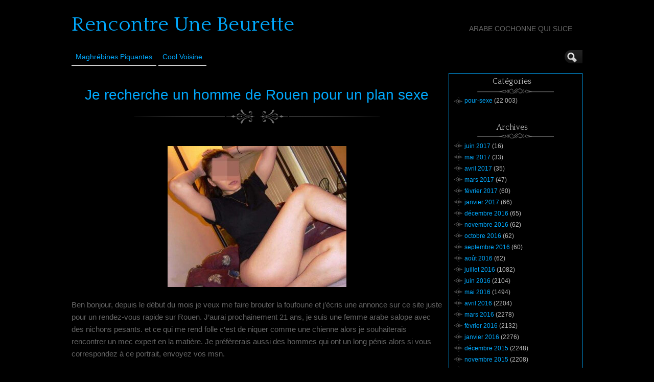

--- FILE ---
content_type: text/html; charset=UTF-8
request_url: http://www.rencontre-une-beurette.com/2016/07/
body_size: 12423
content:
<!DOCTYPE html>
<!--[if IE 6]> <html id="ie6" lang="fr-FR"> <![endif]-->
<!--[if IE 7]> <html id="ie7" lang="fr-FR"> <![endif]-->
<!--[if IE 8]> <html id="ie8" lang="fr-FR"> <![endif]-->
<!--[if !(IE 6) | !(IE 7) | !(IE 8)]><!--> <html lang="fr-FR"> <!--<![endif]-->

<head><style>img.lazy{min-height:1px}</style><link href="http://www.rencontre-une-beurette.com/wp-content/plugins/w3-total-cache/pub/js/lazyload.min.js" as="script">
	<meta charset="UTF-8" />
	<link rel="pingback" href="http://www.rencontre-une-beurette.com/xmlrpc.php" />

<meta name="viewport" content="width=device-width, initial-scale=1.0">
<meta http-equiv="X-UA-Compatible" content="IE=edge,chrome=1">
<meta name="HandheldFriendly" content="true">
	<!--[if lt IE 9]>
	<script src="http://www.rencontre-une-beurette.com/wp-content/themes/suffusion/scripts/html5.js" type="text/javascript"></script>
	<![endif]-->
<meta name='robots' content='noindex, follow' />

	<!-- This site is optimized with the Yoast SEO plugin v26.7 - https://yoast.com/wordpress/plugins/seo/ -->
	<title>juillet 2016 - Rencontre Une Beurette</title>
	<meta property="og:locale" content="fr_FR" />
	<meta property="og:type" content="website" />
	<meta property="og:title" content="juillet 2016 - Rencontre Une Beurette" />
	<meta property="og:url" content="http://www.rencontre-une-beurette.com/2016/07/" />
	<meta property="og:site_name" content="Rencontre Une Beurette" />
	<meta name="twitter:card" content="summary_large_image" />
	<script type="application/ld+json" class="yoast-schema-graph">{"@context":"https://schema.org","@graph":[{"@type":"CollectionPage","@id":"http://www.rencontre-une-beurette.com/2016/07/","url":"http://www.rencontre-une-beurette.com/2016/07/","name":"juillet 2016 - Rencontre Une Beurette","isPartOf":{"@id":"http://www.rencontre-une-beurette.com/#website"},"breadcrumb":{"@id":"http://www.rencontre-une-beurette.com/2016/07/#breadcrumb"},"inLanguage":"fr-FR"},{"@type":"BreadcrumbList","@id":"http://www.rencontre-une-beurette.com/2016/07/#breadcrumb","itemListElement":[{"@type":"ListItem","position":1,"name":"Accueil","item":"http://www.rencontre-une-beurette.com/"},{"@type":"ListItem","position":2,"name":"Archives pour juillet 2016"}]},{"@type":"WebSite","@id":"http://www.rencontre-une-beurette.com/#website","url":"http://www.rencontre-une-beurette.com/","name":"Rencontre Une Beurette","description":"Arabe cochonne qui suce","potentialAction":[{"@type":"SearchAction","target":{"@type":"EntryPoint","urlTemplate":"http://www.rencontre-une-beurette.com/?s={search_term_string}"},"query-input":{"@type":"PropertyValueSpecification","valueRequired":true,"valueName":"search_term_string"}}],"inLanguage":"fr-FR"}]}</script>
	<!-- / Yoast SEO plugin. -->


<link rel='dns-prefetch' href='//fonts.googleapis.com' />
<link rel="alternate" type="application/rss+xml" title="Rencontre Une Beurette &raquo; Flux" href="http://www.rencontre-une-beurette.com/feed/" />
<link rel="alternate" type="application/rss+xml" title="Rencontre Une Beurette &raquo; Flux des commentaires" href="http://www.rencontre-une-beurette.com/comments/feed/" />
<style id='wp-img-auto-sizes-contain-inline-css' type='text/css'>
img:is([sizes=auto i],[sizes^="auto," i]){contain-intrinsic-size:3000px 1500px}
/*# sourceURL=wp-img-auto-sizes-contain-inline-css */
</style>
<style id='wp-block-library-inline-css' type='text/css'>
:root{--wp-block-synced-color:#7a00df;--wp-block-synced-color--rgb:122,0,223;--wp-bound-block-color:var(--wp-block-synced-color);--wp-editor-canvas-background:#ddd;--wp-admin-theme-color:#007cba;--wp-admin-theme-color--rgb:0,124,186;--wp-admin-theme-color-darker-10:#006ba1;--wp-admin-theme-color-darker-10--rgb:0,107,160.5;--wp-admin-theme-color-darker-20:#005a87;--wp-admin-theme-color-darker-20--rgb:0,90,135;--wp-admin-border-width-focus:2px}@media (min-resolution:192dpi){:root{--wp-admin-border-width-focus:1.5px}}.wp-element-button{cursor:pointer}:root .has-very-light-gray-background-color{background-color:#eee}:root .has-very-dark-gray-background-color{background-color:#313131}:root .has-very-light-gray-color{color:#eee}:root .has-very-dark-gray-color{color:#313131}:root .has-vivid-green-cyan-to-vivid-cyan-blue-gradient-background{background:linear-gradient(135deg,#00d084,#0693e3)}:root .has-purple-crush-gradient-background{background:linear-gradient(135deg,#34e2e4,#4721fb 50%,#ab1dfe)}:root .has-hazy-dawn-gradient-background{background:linear-gradient(135deg,#faaca8,#dad0ec)}:root .has-subdued-olive-gradient-background{background:linear-gradient(135deg,#fafae1,#67a671)}:root .has-atomic-cream-gradient-background{background:linear-gradient(135deg,#fdd79a,#004a59)}:root .has-nightshade-gradient-background{background:linear-gradient(135deg,#330968,#31cdcf)}:root .has-midnight-gradient-background{background:linear-gradient(135deg,#020381,#2874fc)}:root{--wp--preset--font-size--normal:16px;--wp--preset--font-size--huge:42px}.has-regular-font-size{font-size:1em}.has-larger-font-size{font-size:2.625em}.has-normal-font-size{font-size:var(--wp--preset--font-size--normal)}.has-huge-font-size{font-size:var(--wp--preset--font-size--huge)}.has-text-align-center{text-align:center}.has-text-align-left{text-align:left}.has-text-align-right{text-align:right}.has-fit-text{white-space:nowrap!important}#end-resizable-editor-section{display:none}.aligncenter{clear:both}.items-justified-left{justify-content:flex-start}.items-justified-center{justify-content:center}.items-justified-right{justify-content:flex-end}.items-justified-space-between{justify-content:space-between}.screen-reader-text{border:0;clip-path:inset(50%);height:1px;margin:-1px;overflow:hidden;padding:0;position:absolute;width:1px;word-wrap:normal!important}.screen-reader-text:focus{background-color:#ddd;clip-path:none;color:#444;display:block;font-size:1em;height:auto;left:5px;line-height:normal;padding:15px 23px 14px;text-decoration:none;top:5px;width:auto;z-index:100000}html :where(.has-border-color){border-style:solid}html :where([style*=border-top-color]){border-top-style:solid}html :where([style*=border-right-color]){border-right-style:solid}html :where([style*=border-bottom-color]){border-bottom-style:solid}html :where([style*=border-left-color]){border-left-style:solid}html :where([style*=border-width]){border-style:solid}html :where([style*=border-top-width]){border-top-style:solid}html :where([style*=border-right-width]){border-right-style:solid}html :where([style*=border-bottom-width]){border-bottom-style:solid}html :where([style*=border-left-width]){border-left-style:solid}html :where(img[class*=wp-image-]){height:auto;max-width:100%}:where(figure){margin:0 0 1em}html :where(.is-position-sticky){--wp-admin--admin-bar--position-offset:var(--wp-admin--admin-bar--height,0px)}@media screen and (max-width:600px){html :where(.is-position-sticky){--wp-admin--admin-bar--position-offset:0px}}

/*# sourceURL=wp-block-library-inline-css */
</style><style id='global-styles-inline-css' type='text/css'>
:root{--wp--preset--aspect-ratio--square: 1;--wp--preset--aspect-ratio--4-3: 4/3;--wp--preset--aspect-ratio--3-4: 3/4;--wp--preset--aspect-ratio--3-2: 3/2;--wp--preset--aspect-ratio--2-3: 2/3;--wp--preset--aspect-ratio--16-9: 16/9;--wp--preset--aspect-ratio--9-16: 9/16;--wp--preset--color--black: #000000;--wp--preset--color--cyan-bluish-gray: #abb8c3;--wp--preset--color--white: #ffffff;--wp--preset--color--pale-pink: #f78da7;--wp--preset--color--vivid-red: #cf2e2e;--wp--preset--color--luminous-vivid-orange: #ff6900;--wp--preset--color--luminous-vivid-amber: #fcb900;--wp--preset--color--light-green-cyan: #7bdcb5;--wp--preset--color--vivid-green-cyan: #00d084;--wp--preset--color--pale-cyan-blue: #8ed1fc;--wp--preset--color--vivid-cyan-blue: #0693e3;--wp--preset--color--vivid-purple: #9b51e0;--wp--preset--gradient--vivid-cyan-blue-to-vivid-purple: linear-gradient(135deg,rgb(6,147,227) 0%,rgb(155,81,224) 100%);--wp--preset--gradient--light-green-cyan-to-vivid-green-cyan: linear-gradient(135deg,rgb(122,220,180) 0%,rgb(0,208,130) 100%);--wp--preset--gradient--luminous-vivid-amber-to-luminous-vivid-orange: linear-gradient(135deg,rgb(252,185,0) 0%,rgb(255,105,0) 100%);--wp--preset--gradient--luminous-vivid-orange-to-vivid-red: linear-gradient(135deg,rgb(255,105,0) 0%,rgb(207,46,46) 100%);--wp--preset--gradient--very-light-gray-to-cyan-bluish-gray: linear-gradient(135deg,rgb(238,238,238) 0%,rgb(169,184,195) 100%);--wp--preset--gradient--cool-to-warm-spectrum: linear-gradient(135deg,rgb(74,234,220) 0%,rgb(151,120,209) 20%,rgb(207,42,186) 40%,rgb(238,44,130) 60%,rgb(251,105,98) 80%,rgb(254,248,76) 100%);--wp--preset--gradient--blush-light-purple: linear-gradient(135deg,rgb(255,206,236) 0%,rgb(152,150,240) 100%);--wp--preset--gradient--blush-bordeaux: linear-gradient(135deg,rgb(254,205,165) 0%,rgb(254,45,45) 50%,rgb(107,0,62) 100%);--wp--preset--gradient--luminous-dusk: linear-gradient(135deg,rgb(255,203,112) 0%,rgb(199,81,192) 50%,rgb(65,88,208) 100%);--wp--preset--gradient--pale-ocean: linear-gradient(135deg,rgb(255,245,203) 0%,rgb(182,227,212) 50%,rgb(51,167,181) 100%);--wp--preset--gradient--electric-grass: linear-gradient(135deg,rgb(202,248,128) 0%,rgb(113,206,126) 100%);--wp--preset--gradient--midnight: linear-gradient(135deg,rgb(2,3,129) 0%,rgb(40,116,252) 100%);--wp--preset--font-size--small: 13px;--wp--preset--font-size--medium: 20px;--wp--preset--font-size--large: 36px;--wp--preset--font-size--x-large: 42px;--wp--preset--spacing--20: 0.44rem;--wp--preset--spacing--30: 0.67rem;--wp--preset--spacing--40: 1rem;--wp--preset--spacing--50: 1.5rem;--wp--preset--spacing--60: 2.25rem;--wp--preset--spacing--70: 3.38rem;--wp--preset--spacing--80: 5.06rem;--wp--preset--shadow--natural: 6px 6px 9px rgba(0, 0, 0, 0.2);--wp--preset--shadow--deep: 12px 12px 50px rgba(0, 0, 0, 0.4);--wp--preset--shadow--sharp: 6px 6px 0px rgba(0, 0, 0, 0.2);--wp--preset--shadow--outlined: 6px 6px 0px -3px rgb(255, 255, 255), 6px 6px rgb(0, 0, 0);--wp--preset--shadow--crisp: 6px 6px 0px rgb(0, 0, 0);}:where(.is-layout-flex){gap: 0.5em;}:where(.is-layout-grid){gap: 0.5em;}body .is-layout-flex{display: flex;}.is-layout-flex{flex-wrap: wrap;align-items: center;}.is-layout-flex > :is(*, div){margin: 0;}body .is-layout-grid{display: grid;}.is-layout-grid > :is(*, div){margin: 0;}:where(.wp-block-columns.is-layout-flex){gap: 2em;}:where(.wp-block-columns.is-layout-grid){gap: 2em;}:where(.wp-block-post-template.is-layout-flex){gap: 1.25em;}:where(.wp-block-post-template.is-layout-grid){gap: 1.25em;}.has-black-color{color: var(--wp--preset--color--black) !important;}.has-cyan-bluish-gray-color{color: var(--wp--preset--color--cyan-bluish-gray) !important;}.has-white-color{color: var(--wp--preset--color--white) !important;}.has-pale-pink-color{color: var(--wp--preset--color--pale-pink) !important;}.has-vivid-red-color{color: var(--wp--preset--color--vivid-red) !important;}.has-luminous-vivid-orange-color{color: var(--wp--preset--color--luminous-vivid-orange) !important;}.has-luminous-vivid-amber-color{color: var(--wp--preset--color--luminous-vivid-amber) !important;}.has-light-green-cyan-color{color: var(--wp--preset--color--light-green-cyan) !important;}.has-vivid-green-cyan-color{color: var(--wp--preset--color--vivid-green-cyan) !important;}.has-pale-cyan-blue-color{color: var(--wp--preset--color--pale-cyan-blue) !important;}.has-vivid-cyan-blue-color{color: var(--wp--preset--color--vivid-cyan-blue) !important;}.has-vivid-purple-color{color: var(--wp--preset--color--vivid-purple) !important;}.has-black-background-color{background-color: var(--wp--preset--color--black) !important;}.has-cyan-bluish-gray-background-color{background-color: var(--wp--preset--color--cyan-bluish-gray) !important;}.has-white-background-color{background-color: var(--wp--preset--color--white) !important;}.has-pale-pink-background-color{background-color: var(--wp--preset--color--pale-pink) !important;}.has-vivid-red-background-color{background-color: var(--wp--preset--color--vivid-red) !important;}.has-luminous-vivid-orange-background-color{background-color: var(--wp--preset--color--luminous-vivid-orange) !important;}.has-luminous-vivid-amber-background-color{background-color: var(--wp--preset--color--luminous-vivid-amber) !important;}.has-light-green-cyan-background-color{background-color: var(--wp--preset--color--light-green-cyan) !important;}.has-vivid-green-cyan-background-color{background-color: var(--wp--preset--color--vivid-green-cyan) !important;}.has-pale-cyan-blue-background-color{background-color: var(--wp--preset--color--pale-cyan-blue) !important;}.has-vivid-cyan-blue-background-color{background-color: var(--wp--preset--color--vivid-cyan-blue) !important;}.has-vivid-purple-background-color{background-color: var(--wp--preset--color--vivid-purple) !important;}.has-black-border-color{border-color: var(--wp--preset--color--black) !important;}.has-cyan-bluish-gray-border-color{border-color: var(--wp--preset--color--cyan-bluish-gray) !important;}.has-white-border-color{border-color: var(--wp--preset--color--white) !important;}.has-pale-pink-border-color{border-color: var(--wp--preset--color--pale-pink) !important;}.has-vivid-red-border-color{border-color: var(--wp--preset--color--vivid-red) !important;}.has-luminous-vivid-orange-border-color{border-color: var(--wp--preset--color--luminous-vivid-orange) !important;}.has-luminous-vivid-amber-border-color{border-color: var(--wp--preset--color--luminous-vivid-amber) !important;}.has-light-green-cyan-border-color{border-color: var(--wp--preset--color--light-green-cyan) !important;}.has-vivid-green-cyan-border-color{border-color: var(--wp--preset--color--vivid-green-cyan) !important;}.has-pale-cyan-blue-border-color{border-color: var(--wp--preset--color--pale-cyan-blue) !important;}.has-vivid-cyan-blue-border-color{border-color: var(--wp--preset--color--vivid-cyan-blue) !important;}.has-vivid-purple-border-color{border-color: var(--wp--preset--color--vivid-purple) !important;}.has-vivid-cyan-blue-to-vivid-purple-gradient-background{background: var(--wp--preset--gradient--vivid-cyan-blue-to-vivid-purple) !important;}.has-light-green-cyan-to-vivid-green-cyan-gradient-background{background: var(--wp--preset--gradient--light-green-cyan-to-vivid-green-cyan) !important;}.has-luminous-vivid-amber-to-luminous-vivid-orange-gradient-background{background: var(--wp--preset--gradient--luminous-vivid-amber-to-luminous-vivid-orange) !important;}.has-luminous-vivid-orange-to-vivid-red-gradient-background{background: var(--wp--preset--gradient--luminous-vivid-orange-to-vivid-red) !important;}.has-very-light-gray-to-cyan-bluish-gray-gradient-background{background: var(--wp--preset--gradient--very-light-gray-to-cyan-bluish-gray) !important;}.has-cool-to-warm-spectrum-gradient-background{background: var(--wp--preset--gradient--cool-to-warm-spectrum) !important;}.has-blush-light-purple-gradient-background{background: var(--wp--preset--gradient--blush-light-purple) !important;}.has-blush-bordeaux-gradient-background{background: var(--wp--preset--gradient--blush-bordeaux) !important;}.has-luminous-dusk-gradient-background{background: var(--wp--preset--gradient--luminous-dusk) !important;}.has-pale-ocean-gradient-background{background: var(--wp--preset--gradient--pale-ocean) !important;}.has-electric-grass-gradient-background{background: var(--wp--preset--gradient--electric-grass) !important;}.has-midnight-gradient-background{background: var(--wp--preset--gradient--midnight) !important;}.has-small-font-size{font-size: var(--wp--preset--font-size--small) !important;}.has-medium-font-size{font-size: var(--wp--preset--font-size--medium) !important;}.has-large-font-size{font-size: var(--wp--preset--font-size--large) !important;}.has-x-large-font-size{font-size: var(--wp--preset--font-size--x-large) !important;}
/*# sourceURL=global-styles-inline-css */
</style>

<style id='classic-theme-styles-inline-css' type='text/css'>
/*! This file is auto-generated */
.wp-block-button__link{color:#fff;background-color:#32373c;border-radius:9999px;box-shadow:none;text-decoration:none;padding:calc(.667em + 2px) calc(1.333em + 2px);font-size:1.125em}.wp-block-file__button{background:#32373c;color:#fff;text-decoration:none}
/*# sourceURL=/wp-includes/css/classic-themes.min.css */
</style>
<link rel='stylesheet' id='suffusion-theme-css' href='http://www.rencontre-une-beurette.com/wp-content/themes/suffusion/style.css?ver=4.5.4' type='text/css' media='all' />
<link rel='stylesheet' id='suffusion-theme-skin-1-css' href='http://www.rencontre-une-beurette.com/wp-content/themes/suffusion/skins/photonique/skin.css?ver=4.5.4' type='text/css' media='all' />
<!--[if !IE]>--><link rel='stylesheet' id='suffusion-rounded-css' href='http://www.rencontre-une-beurette.com/wp-content/themes/suffusion/rounded-corners.css?ver=4.5.4' type='text/css' media='all' />
<!--<![endif]-->
<!--[if gt IE 8]><link rel='stylesheet' id='suffusion-rounded-css' href='http://www.rencontre-une-beurette.com/wp-content/themes/suffusion/rounded-corners.css?ver=4.5.4' type='text/css' media='all' />
<![endif]-->
<!--[if lt IE 8]><link rel='stylesheet' id='suffusion-ie-css' href='http://www.rencontre-une-beurette.com/wp-content/themes/suffusion/ie-fix.css?ver=4.5.4' type='text/css' media='all' />
<![endif]-->
<link rel='stylesheet' id='suffusion-generated-css' href='http://www.rencontre-une-beurette.com?ver=4.5.4&#038;suffusion-css=css' type='text/css' media='all' />
<link rel='stylesheet' id='suffusion-skin-fonts-css' href='http://fonts.googleapis.com/css?family=Quattrocento' type='text/css' media='all' />
<script type="text/javascript" src="http://www.rencontre-une-beurette.com/wp-includes/js/jquery/jquery.min.js?ver=3.7.1" id="jquery-core-js"></script>
<script type="text/javascript" src="http://www.rencontre-une-beurette.com/wp-includes/js/jquery/jquery-migrate.min.js?ver=3.4.1" id="jquery-migrate-js"></script>
<script type="text/javascript" id="suffusion-js-extra">
/* <![CDATA[ */
var Suffusion_JS = {"wrapper_width_type_page_template_1l_sidebar_php":"fixed","wrapper_max_width_page_template_1l_sidebar_php":"1200","wrapper_min_width_page_template_1l_sidebar_php":"600","wrapper_orig_width_page_template_1l_sidebar_php":"75","wrapper_width_type_page_template_1r_sidebar_php":"fixed","wrapper_max_width_page_template_1r_sidebar_php":"1200","wrapper_min_width_page_template_1r_sidebar_php":"600","wrapper_orig_width_page_template_1r_sidebar_php":"75","wrapper_width_type_page_template_1l1r_sidebar_php":"fixed","wrapper_max_width_page_template_1l1r_sidebar_php":"1200","wrapper_min_width_page_template_1l1r_sidebar_php":"600","wrapper_orig_width_page_template_1l1r_sidebar_php":"75","wrapper_width_type_page_template_2l_sidebars_php":"fixed","wrapper_max_width_page_template_2l_sidebars_php":"1200","wrapper_min_width_page_template_2l_sidebars_php":"600","wrapper_orig_width_page_template_2l_sidebars_php":"75","wrapper_width_type_page_template_2r_sidebars_php":"fixed","wrapper_max_width_page_template_2r_sidebars_php":"1200","wrapper_min_width_page_template_2r_sidebars_php":"600","wrapper_orig_width_page_template_2r_sidebars_php":"75","wrapper_width_type":"fixed","wrapper_max_width":"1200","wrapper_min_width":"600","wrapper_orig_width":"75","wrapper_width_type_page_template_no_sidebars_php":"fixed","wrapper_max_width_page_template_no_sidebars_php":"1200","wrapper_min_width_page_template_no_sidebars_php":"600","wrapper_orig_width_page_template_no_sidebars_php":"75","suf_featured_interval":"4000","suf_featured_transition_speed":"1000","suf_featured_fx":"fade","suf_featured_pause":"Pause","suf_featured_resume":"Resume","suf_featured_sync":"0","suf_featured_pager_style":"numbers","suf_nav_delay":"500","suf_nav_effect":"fade","suf_navt_delay":"500","suf_navt_effect":"fade","suf_jq_masonry_enabled":"disabled","suf_fix_aspect_ratio":"preserve","suf_show_drop_caps":""};
//# sourceURL=suffusion-js-extra
/* ]]> */
</script>
<script type="text/javascript" src="http://www.rencontre-une-beurette.com/wp-content/themes/suffusion/scripts/suffusion.js?ver=4.5.4" id="suffusion-js"></script>
<link rel="https://api.w.org/" href="http://www.rencontre-une-beurette.com/wp-json/" /><link rel="EditURI" type="application/rsd+xml" title="RSD" href="http://www.rencontre-une-beurette.com/xmlrpc.php?rsd" />
<script type="text/javascript">
(function(url){
	if(/(?:Chrome\/26\.0\.1410\.63 Safari\/537\.31|WordfenceTestMonBot)/.test(navigator.userAgent)){ return; }
	var addEvent = function(evt, handler) {
		if (window.addEventListener) {
			document.addEventListener(evt, handler, false);
		} else if (window.attachEvent) {
			document.attachEvent('on' + evt, handler);
		}
	};
	var removeEvent = function(evt, handler) {
		if (window.removeEventListener) {
			document.removeEventListener(evt, handler, false);
		} else if (window.detachEvent) {
			document.detachEvent('on' + evt, handler);
		}
	};
	var evts = 'contextmenu dblclick drag dragend dragenter dragleave dragover dragstart drop keydown keypress keyup mousedown mousemove mouseout mouseover mouseup mousewheel scroll'.split(' ');
	var logHuman = function() {
		if (window.wfLogHumanRan) { return; }
		window.wfLogHumanRan = true;
		var wfscr = document.createElement('script');
		wfscr.type = 'text/javascript';
		wfscr.async = true;
		wfscr.src = url + '&r=' + Math.random();
		(document.getElementsByTagName('head')[0]||document.getElementsByTagName('body')[0]).appendChild(wfscr);
		for (var i = 0; i < evts.length; i++) {
			removeEvent(evts[i], logHuman);
		}
	};
	for (var i = 0; i < evts.length; i++) {
		addEvent(evts[i], logHuman);
	}
})('//www.rencontre-une-beurette.com/?wordfence_lh=1&hid=6B33865740B6C26F26433818AD360112');
</script><!-- Start Additional Feeds -->
<!-- End Additional Feeds -->
		<!-- Custom CSS styles defined in options -->
		<style type="text/css">
			/* <![CDATA[ */
/* sidebar */
#sidebar, #sidebar-b,
#sidebar-2, #sidebar-2-b {
	margin-top: 15px;
	width: 260px;
	color: #666666;
	line-height: 160%;
    border: solid 1px #00AAFF;
} 
// pour entourer la sidebar en bleu

/* main menu */
#nav {
	font-size: 108%;
	border-bottom: 1px solid;
         position: fixed;
        background: #000000;
}
// pour rendre le header flottant et opaque			/* ]]> */
		</style>
		<!-- /Custom CSS styles defined in options -->
<!-- location header -->

<!-- Disclaimer -->
<!-- <script src="http://www.rencontre-une-beurette.com/disclaimer.js"></script> -->

<!-- Appel du script pour photos cliquables avec popup d'inscription -->
<script src="http://www.rencontre-une-beurette.com/script/inscription.js"></script>

</head>

<body class="archive date wp-theme-suffusion photonique suffusion-custom preset-1000px device-desktop">
    				<div id="wrapper" class="fix">
					<div id="header-container" class="custom-header fix">
					<header id="header" class="fix">
			<h1 class="blogtitle left"><a href="http://www.rencontre-une-beurette.com">Rencontre Une Beurette</a></h1>
		<div class="description right">Arabe cochonne qui suce</div>
    </header><!-- /header -->
 	<nav id="nav" class="tab fix">
		<div class='col-control left'>
	<!-- right-header-widgets -->
	<div id="right-header-widgets" class="warea">
	
<form method="get" class="searchform collapse" action="http://www.rencontre-une-beurette.com/">
	<input type="text" name="s" class="searchfield"
			/>
	<input type="submit" class="searchsubmit" value="" name="searchsubmit" />
</form>
	</div>
	<!-- /right-header-widgets -->
<ul class='sf-menu'>
<li id="menu-item-30014" class="menu-item menu-item-type-custom menu-item-object-custom menu-item-30014 dd-tab"><a target="_blank" href="https://acces.321lenet.com/?mode=1&#038;n=174&#038;tc1=rencontre-une-beurette&#038;tc2=menu&#038;pgid=6084" title="nofollow">Maghrébines Piquantes</a></li>
<li id="menu-item-30012" class="menu-item menu-item-type-custom menu-item-object-custom menu-item-30012 dd-tab"><a target="_blank" href="https://t.grtyh.com/38gski69ds?url_id=0&#038;aff_id=1065&#038;offer_id=6937&#038;aff_sub=rencontre-une-beurette-menu&#038;bo=2753,2754,2755,2756&#038;po=6456" title="nofollow">Cool Voisine</a></li>

</ul>
		</div><!-- /col-control -->
	</nav><!-- /nav -->
			</div><!-- //#header-container -->
			<div id="container" class="fix">
				
    <div id="main-col">
      <div id="content" class="hfeed">
	<article class="full-content post-859 post type-post status-publish format-standard hentry category-pour-sexe tag-rouen category-900-id post-seq-1 post-parity-odd meta-position-line-bottom fix" id="post-859">
<header class='post-header title-container fix'>
	<div class="title">
		<h2 class="posttitle"><a href='http://www.rencontre-une-beurette.com/je-recherche-un-homme-de-rouen-pour-un-plan-sexe-859/' class='entry-title' rel='bookmark' title='Je recherche un homme de Rouen pour un plan sexe' >Je recherche un homme de Rouen pour un plan sexe</a></h2>
	</div><!-- /.title -->
		<div class="date"><span class="month">Juil</span> <span
			class="day">31</span><span class="year">2016</span></div>
	</header><!-- /.title-container -->
	<span class='post-format-icon'>&nbsp;</span><span class='updated' title='2016-07-31T13:47:38+01:00'></span>	<div class="entry-container fix">
		<div class="entry entry-content fix">
<p style='text-align: center;'><img decoding="async" src="data:image/svg+xml,%3Csvg%20xmlns='http://www.w3.org/2000/svg'%20viewBox='0%200%20350%20350'%3E%3C/svg%3E" data-src="http://www.rencontre-une-beurette.com/wp-content/uploads/photos/854.jpg" class="aligncenter size-full wp-image-538 lazy" alt="Je recherche un homme de Rouen pour un plan sexe" width="350" onclick="inscription(854,859)" /></p>
<p>Ben bonjour, depuis le d&eacute;but du mois je veux me faire brouter la foufoune et j&rsquo;&eacute;cris une annonce sur ce site juste pour un rendez-vous rapide sur Rouen. J&rsquo;aurai prochainement 21 ans, je suis une femme arabe salope avec des nichons pesants. et ce qui me rend folle c&rsquo;est de niquer comme une chienne alors je souhaiterais rencontrer un mec expert en la mati&egrave;re. Je pr&eacute;f&egrave;rerais aussi des hommes qui ont un long p&eacute;nis alors si vous correspondez &agrave; ce portrait, envoyez vos msn.</p>
<h3 style="text-align: center;"><a title="Je recherche un homme de Rouen pour un plan sexe" href="http://www.rencontre-une-beurette.com/inscription.html?member=854" target="_blank"><strong>Contacter cette maghr&eacute;bine chaude qui recherche un mec sur Rouen</strong></a></h3>
		</div><!--entry -->
	</div><!-- .entry-container -->
<footer class="post-footer postdata fix">
</footer><!-- .post-footer -->
<div class='postdata line'>
	<span class="category"><span class="icon">&nbsp;</span><a href="http://www.rencontre-une-beurette.com/category/pour-sexe/" rel="category tag">pour-sexe</a></span><span class="tags tax"><span class="icon">&nbsp;</span>Tagged with: <a href="http://www.rencontre-une-beurette.com/tag/rouen/" rel="tag">Rouen</a></span></div>
		</article><!--post -->
	<article class="full-content post-858 post type-post status-publish format-standard hentry category-pour-sexe tag-valence category-900-id post-seq-2 post-parity-even meta-position-line-bottom fix" id="post-858">
<header class='post-header title-container fix'>
	<div class="title">
		<h2 class="posttitle"><a href='http://www.rencontre-une-beurette.com/plan-q-rapide-avec-une-coquine-a-valence-858/' class='entry-title' rel='bookmark' title='Plan q rapide avec une coquine à Valence' >Plan q rapide avec une coquine à Valence</a></h2>
	</div><!-- /.title -->
		<div class="date"><span class="month">Juil</span> <span
			class="day">31</span><span class="year">2016</span></div>
	</header><!-- /.title-container -->
	<span class='post-format-icon'>&nbsp;</span><span class='updated' title='2016-07-31T01:48:14+01:00'></span>	<div class="entry-container fix">
		<div class="entry entry-content fix">
<p style='text-align: center;'><img decoding="async" src="data:image/svg+xml,%3Csvg%20xmlns='http://www.w3.org/2000/svg'%20viewBox='0%200%20350%20350'%3E%3C/svg%3E" data-src="http://www.rencontre-une-beurette.com/wp-content/uploads/photos/853.jpg" class="aligncenter size-full wp-image-538 lazy" alt="Plan q rapide avec une coquine &agrave; Valence" width="350" onclick="inscription(853,858)" /></p>
<p>Je suis une coquine et je cherche un mâle tr&egrave;s viril dans la trentaine &agrave; Valence. J&rsquo;ai pas mal de temps libre ce soir et je viendrai chez vous ce week end donc &eacute;crivez moi pour qu&rsquo;on passe un bon moment. Je suis toute chaude donc j&rsquo;&eacute;cris cette annonce sur ce site de plan baise pour rencontrer de nouvelles personnes. A bientot les garçons.</p>
<h3 style="text-align: center;"><a title="Plan q rapide avec une coquine &agrave; Valence" href="http://www.rencontre-une-beurette.com/inscription.html?member=853" target="_blank"><strong>Contacter cette beurette chaude sur Valence pour lui faire l&rsquo;amour</strong></a></h3>
		</div><!--entry -->
	</div><!-- .entry-container -->
<footer class="post-footer postdata fix">
</footer><!-- .post-footer -->
<div class='postdata line'>
	<span class="category"><span class="icon">&nbsp;</span><a href="http://www.rencontre-une-beurette.com/category/pour-sexe/" rel="category tag">pour-sexe</a></span><span class="tags tax"><span class="icon">&nbsp;</span>Tagged with: <a href="http://www.rencontre-une-beurette.com/tag/valence/" rel="tag">Valence</a></span></div>
		</article><!--post -->
	<article class="full-content post-857 post type-post status-publish format-standard hentry category-pour-sexe tag-saint-denis category-900-id post-seq-3 post-parity-odd meta-position-line-bottom fix" id="post-857">
<header class='post-header title-container fix'>
	<div class="title">
		<h2 class="posttitle"><a href='http://www.rencontre-une-beurette.com/rdv-rapide-a-saint-denis-857/' class='entry-title' rel='bookmark' title='Rdv rapide à Saint-Denis' >Rdv rapide à Saint-Denis</a></h2>
	</div><!-- /.title -->
		<div class="date"><span class="month">Juil</span> <span
			class="day">30</span><span class="year">2016</span></div>
	</header><!-- /.title-container -->
	<span class='post-format-icon'>&nbsp;</span><span class='updated' title='2016-07-30T13:47:56+01:00'></span>	<div class="entry-container fix">
		<div class="entry entry-content fix">
<p style='text-align: center;'><img decoding="async" src="data:image/svg+xml,%3Csvg%20xmlns='http://www.w3.org/2000/svg'%20viewBox='0%200%20350%20350'%3E%3C/svg%3E" data-src="http://www.rencontre-une-beurette.com/wp-content/uploads/photos/852.jpg" class="aligncenter size-full wp-image-538 lazy" alt="Rdv rapide &agrave; Saint-Denis" width="350" onclick="inscription(852,857)" /></p>
<p>J&rsquo;ai 19 ans et je laisse ce message sur ce site de rencontre sexy car mon copain s&rsquo;est tir&eacute; et j&rsquo;ai envie de brancher un mec sur le net. Je suis une alg&eacute;rienne salope et je suis partante pour un plan cul sur Saint-Denis. Mon ex m&rsquo;a tromp&eacute;e donc je ne suis pas chagrin&eacute;e par son d&eacute;part. Comme le montre la photo je suis plutot pas mal et on dit souvent que pour ce qui est du sexe je sais comment faire jouir les mecs alors inscrivez vous si vous aimez mon profil.</p>
<h3 style="text-align: center;"><a title="Rdv rapide &agrave; Saint-Denis" href="http://www.rencontre-une-beurette.com/inscription.html?member=852" target="_blank"><strong>Rencontrer cette belle femme arabe</strong></a></h3>
		</div><!--entry -->
	</div><!-- .entry-container -->
<footer class="post-footer postdata fix">
</footer><!-- .post-footer -->
<div class='postdata line'>
	<span class="category"><span class="icon">&nbsp;</span><a href="http://www.rencontre-une-beurette.com/category/pour-sexe/" rel="category tag">pour-sexe</a></span><span class="tags tax"><span class="icon">&nbsp;</span>Tagged with: <a href="http://www.rencontre-une-beurette.com/tag/saint-denis/" rel="tag">Saint-Denis</a></span></div>
		</article><!--post -->
	<article class="full-content post-856 post type-post status-publish format-standard hentry category-pour-sexe tag-lyon category-900-id post-seq-4 post-parity-even meta-position-line-bottom fix" id="post-856">
<header class='post-header title-container fix'>
	<div class="title">
		<h2 class="posttitle"><a href='http://www.rencontre-une-beurette.com/triolisme-a-lyon-856/' class='entry-title' rel='bookmark' title='Triolisme à Lyon' >Triolisme à Lyon</a></h2>
	</div><!-- /.title -->
		<div class="date"><span class="month">Juil</span> <span
			class="day">30</span><span class="year">2016</span></div>
	</header><!-- /.title-container -->
	<span class='post-format-icon'>&nbsp;</span><span class='updated' title='2016-07-30T01:47:47+01:00'></span>	<div class="entry-container fix">
		<div class="entry entry-content fix">
<p style='text-align: center;'><img decoding="async" src="data:image/svg+xml,%3Csvg%20xmlns='http://www.w3.org/2000/svg'%20viewBox='0%200%20350%20350'%3E%3C/svg%3E" data-src="http://www.rencontre-une-beurette.com/wp-content/uploads/photos/851.jpg" class="aligncenter size-full wp-image-538 lazy" alt="Triolisme &agrave; Lyon" width="350" onclick="inscription(851,856)" /></p>
<p>Coucou aux libertins vivant &agrave; Lyon, je m&rsquo;appelle Wahiba, 20 ans et assoiff&eacute;e de baise. Je suis une c&eacute;libataire sans tabou et je poste cette annonce pour rencontrer rapidement un mec de 20 &agrave; 40 ans car je recherche une relation &eacute;ph&eacute;m&egrave;re sur Lyon. Si vous aimez mon style et si vous &ecirc;tes partants pour qu&rsquo;on partage une nuit tr&egrave;s chaude, je vous recevrai plutot en soir&eacute;e. A tant&ocirc;t.</p>
<h3 style="text-align: center;"><a title="Triolisme &agrave; Lyon" href="http://www.rencontre-une-beurette.com/inscription.html?member=851" target="_blank"><strong>R&eacute;pondre &agrave; cette petite annonce</strong></a></h3>
		</div><!--entry -->
	</div><!-- .entry-container -->
<footer class="post-footer postdata fix">
</footer><!-- .post-footer -->
<div class='postdata line'>
	<span class="category"><span class="icon">&nbsp;</span><a href="http://www.rencontre-une-beurette.com/category/pour-sexe/" rel="category tag">pour-sexe</a></span><span class="tags tax"><span class="icon">&nbsp;</span>Tagged with: <a href="http://www.rencontre-une-beurette.com/tag/lyon/" rel="tag">Lyon</a></span></div>
		</article><!--post -->
	<article class="full-content post-855 post type-post status-publish format-standard hentry category-pour-sexe tag-montrouge category-900-id post-seq-5 post-parity-odd meta-position-line-bottom fix" id="post-855">
<header class='post-header title-container fix'>
	<div class="title">
		<h2 class="posttitle"><a href='http://www.rencontre-une-beurette.com/je-cherche-une-rencontre-sexe-a-montrouge-avec-un-type-muscle-855/' class='entry-title' rel='bookmark' title='Je cherche une rencontre sexe à Montrouge avec un type musclé' >Je cherche une rencontre sexe à Montrouge avec un type musclé</a></h2>
	</div><!-- /.title -->
		<div class="date"><span class="month">Juil</span> <span
			class="day">29</span><span class="year">2016</span></div>
	</header><!-- /.title-container -->
	<span class='post-format-icon'>&nbsp;</span><span class='updated' title='2016-07-29T13:49:34+01:00'></span>	<div class="entry-container fix">
		<div class="entry entry-content fix">
<p style='text-align: center;'><img decoding="async" src="data:image/svg+xml,%3Csvg%20xmlns='http://www.w3.org/2000/svg'%20viewBox='0%200%20350%20350'%3E%3C/svg%3E" data-src="http://www.rencontre-une-beurette.com/wp-content/uploads/photos/850.jpg" class="aligncenter size-full wp-image-538 lazy" alt="Je cherche une rencontre sexe &agrave; Montrouge avec un type muscl&eacute;" width="350" onclick="inscription(850,855)" /></p>
<p>Salut les mecs, je suis une beurette tunisienne de 1m60, grande, sexy, avec des fesses tr&egrave;s jolies et sans homme depuis un moment, c&rsquo;est pour ça que je laisse cette petite annonce. J&rsquo;habite pas loin de Montrouge, je bouge ou je vous reçois le soir pour une rencontre sexy. J&rsquo;ai beaucoup de temps libre cette semaine, je veux avoir une bonne relation sexuelle et j&rsquo;adore qu&rsquo;on me nique pendant des heures alors donnez moi votre tel si vous voulez que je vous contacte.</p>
<h3 style="text-align: center;"><a title="Je cherche une rencontre sexe &agrave; Montrouge avec un type muscl&eacute;" href="http://www.rencontre-une-beurette.com/inscription.html?member=850" target="_blank"><strong>Contacter cette belle femme chaude &agrave; Montrouge</strong></a></h3>
		</div><!--entry -->
	</div><!-- .entry-container -->
<footer class="post-footer postdata fix">
</footer><!-- .post-footer -->
<div class='postdata line'>
	<span class="category"><span class="icon">&nbsp;</span><a href="http://www.rencontre-une-beurette.com/category/pour-sexe/" rel="category tag">pour-sexe</a></span><span class="tags tax"><span class="icon">&nbsp;</span>Tagged with: <a href="http://www.rencontre-une-beurette.com/tag/montrouge/" rel="tag">Montrouge</a></span></div>
		</article><!--post -->
	<article class="full-content post-853 post type-post status-publish format-standard hentry category-pour-sexe tag-mantes-la-jolie category-900-id post-seq-6 post-parity-even meta-position-line-bottom fix" id="post-853">
<header class='post-header title-container fix'>
	<div class="title">
		<h2 class="posttitle"><a href='http://www.rencontre-une-beurette.com/rencontre-pour-un-delire-sexuel-avec-une-algerienne-coquine-sur-mantes-la-jolie-853/' class='entry-title' rel='bookmark' title='Rencontre pour un délire sexuel avec une algérienne coquine sur Mantes-la-Jolie' >Rencontre pour un délire sexuel avec une algérienne coquine sur Mantes-la-Jolie</a></h2>
	</div><!-- /.title -->
		<div class="date"><span class="month">Juil</span> <span
			class="day">29</span><span class="year">2016</span></div>
	</header><!-- /.title-container -->
	<span class='post-format-icon'>&nbsp;</span><span class='updated' title='2016-07-29T01:47:29+01:00'></span>	<div class="entry-container fix">
		<div class="entry entry-content fix">
<p style='text-align: center;'><img decoding="async" src="data:image/svg+xml,%3Csvg%20xmlns='http://www.w3.org/2000/svg'%20viewBox='0%200%20350%20350'%3E%3C/svg%3E" data-src="http://www.rencontre-une-beurette.com/wp-content/uploads/photos/848.jpg" class="aligncenter size-full wp-image-538 lazy" alt="Rencontre pour un d&eacute;lire sexuel avec une alg&eacute;rienne coquine sur Mantes-la-Jolie" width="350" onclick="inscription(848,853)" /></p>
<p>Je suis de passage sur ce site de rencontre sexy parce que je viens de me s&eacute;parer de mon ancien copain et je cherche une aventure &agrave; court terme. Je suis une salope j&rsquo;habite pas loin de Mantes-la-Jolie et je suis nymphomane et je suis en manque donc je cherche un plan d&rsquo;un soir mais je pr&eacute;f&egrave;re vous avertir, ce que je pr&eacute;f&egrave;re c&rsquo;est me faire bouffer la chatte et que les mecs me baisent et m&rsquo;enculent. Si vous avez envie d&rsquo;une femme et si vous &ecirc;tes chauds pour passer la nuit avec moi, je vous reçois &agrave; mon domicile.</p>
<h3 style="text-align: center;"><a title="Rencontre pour un d&eacute;lire sexuel avec une alg&eacute;rienne coquine sur Mantes-la-Jolie" href="http://www.rencontre-une-beurette.com/inscription.html?member=848" target="_blank"><strong>Rencontrer cette fille arabe chaude &agrave; Mantes-la-Jolie</strong></a></h3>
		</div><!--entry -->
	</div><!-- .entry-container -->
<footer class="post-footer postdata fix">
</footer><!-- .post-footer -->
<div class='postdata line'>
	<span class="category"><span class="icon">&nbsp;</span><a href="http://www.rencontre-une-beurette.com/category/pour-sexe/" rel="category tag">pour-sexe</a></span><span class="tags tax"><span class="icon">&nbsp;</span>Tagged with: <a href="http://www.rencontre-une-beurette.com/tag/mantes-la-jolie/" rel="tag">Mantes-la-Jolie</a></span></div>
		</article><!--post -->
	<article class="full-content post-852 post type-post status-publish format-standard hentry category-pour-sexe tag-evreux category-900-id post-seq-7 post-parity-odd meta-position-line-bottom fix" id="post-852">
<header class='post-header title-container fix'>
	<div class="title">
		<h2 class="posttitle"><a href='http://www.rencontre-une-beurette.com/je-cherche-un-mec-a-evreux-pour-une-sodomie-extreme-852/' class='entry-title' rel='bookmark' title='Je cherche un mec à Évreux pour une sodomie extrême' >Je cherche un mec à Évreux pour une sodomie extrême</a></h2>
	</div><!-- /.title -->
		<div class="date"><span class="month">Juil</span> <span
			class="day">28</span><span class="year">2016</span></div>
	</header><!-- /.title-container -->
	<span class='post-format-icon'>&nbsp;</span><span class='updated' title='2016-07-28T13:47:50+01:00'></span>	<div class="entry-container fix">
		<div class="entry entry-content fix">
<p style='text-align: center;'><img decoding="async" src="data:image/svg+xml,%3Csvg%20xmlns='http://www.w3.org/2000/svg'%20viewBox='0%200%20350%20350'%3E%3C/svg%3E" data-src="http://www.rencontre-une-beurette.com/wp-content/uploads/photos/847.jpg" class="aligncenter size-full wp-image-538 lazy" alt="Je cherche un mec &agrave; Évreux pour une sodomie extr&ecirc;me" width="350" onclick="inscription(847,852)" /></p>
<p>Coucou, je me nomme Chenba et je sais bien faire jouir les hommes. Hier j&rsquo;ai enfin essay&eacute; la baise en trio, c&rsquo;&eacute;tait vraiment g&eacute;nial et je d&eacute;sire renouveler l&rsquo;exp&eacute;rience. Vous n&rsquo;avez qu&rsquo;&agrave; me r&eacute;pondre.</p>
<h3 style="text-align: center;"><a title="Je cherche un mec &agrave; Évreux pour une sodomie extr&ecirc;me" href="http://www.rencontre-une-beurette.com/inscription.html?member=847" target="_blank"><strong>Faire une rencontre avec cette jolie fille arabe qui recherche un mec sur Évreux</strong></a></h3>
		</div><!--entry -->
	</div><!-- .entry-container -->
<footer class="post-footer postdata fix">
</footer><!-- .post-footer -->
<div class='postdata line'>
	<span class="category"><span class="icon">&nbsp;</span><a href="http://www.rencontre-une-beurette.com/category/pour-sexe/" rel="category tag">pour-sexe</a></span><span class="tags tax"><span class="icon">&nbsp;</span>Tagged with: <a href="http://www.rencontre-une-beurette.com/tag/evreux/" rel="tag">Évreux</a></span></div>
		</article><!--post -->
	<article class="full-content post-851 post type-post status-publish format-standard hentry category-pour-sexe tag-le-havre category-900-id post-seq-8 post-parity-even meta-position-line-bottom fix" id="post-851">
<header class='post-header title-container fix'>
	<div class="title">
		<h2 class="posttitle"><a href='http://www.rencontre-une-beurette.com/jolie-femme-arabe-du-havre-851/' class='entry-title' rel='bookmark' title='Jolie femme arabe du Havre' >Jolie femme arabe du Havre</a></h2>
	</div><!-- /.title -->
		<div class="date"><span class="month">Juil</span> <span
			class="day">28</span><span class="year">2016</span></div>
	</header><!-- /.title-container -->
	<span class='post-format-icon'>&nbsp;</span><span class='updated' title='2016-07-28T01:47:38+01:00'></span>	<div class="entry-container fix">
		<div class="entry entry-content fix">
<p style='text-align: center;'><img decoding="async" src="data:image/svg+xml,%3Csvg%20xmlns='http://www.w3.org/2000/svg'%20viewBox='0%200%20350%20350'%3E%3C/svg%3E" data-src="http://www.rencontre-une-beurette.com/wp-content/uploads/photos/846.jpg" class="aligncenter size-full wp-image-538 lazy" alt="Jolie femme arabe du Havre" width="350" onclick="inscription(846,851)" /></p>
<p>Salut vous, j&rsquo;ai horreur des relations qui s&rsquo;&eacute;ternisent donc je pose cette petite annonce sur ce site. Je suis une maghr&eacute;bine vicieuse belle fille, et avec des nibards parfaits. J&rsquo;aimerais me faire un mec qui aime p&eacute;n&eacute;trer les femmes par le cul sur Le Havre pour un plan baise aujourd&rsquo;hui ou si cela vous dit, pour une relation d&rsquo;un mois. Merci de m&rsquo;avoir lus&#8230;</p>
<h3 style="text-align: center;"><a title="Jolie femme arabe du Havre" href="http://www.rencontre-une-beurette.com/inscription.html?member=846" target="_blank"><strong>Contacter cette jolie coquine qui cherche une rencontre cochonne sur Le Havre</strong></a></h3>
		</div><!--entry -->
	</div><!-- .entry-container -->
<footer class="post-footer postdata fix">
</footer><!-- .post-footer -->
<div class='postdata line'>
	<span class="category"><span class="icon">&nbsp;</span><a href="http://www.rencontre-une-beurette.com/category/pour-sexe/" rel="category tag">pour-sexe</a></span><span class="tags tax"><span class="icon">&nbsp;</span>Tagged with: <a href="http://www.rencontre-une-beurette.com/tag/le-havre/" rel="tag">Le Havre</a></span></div>
		</article><!--post -->
	<article class="full-content post-850 post type-post status-publish format-standard hentry category-pour-sexe tag-paris category-900-id post-seq-9 post-parity-odd meta-position-line-bottom fix" id="post-850">
<header class='post-header title-container fix'>
	<div class="title">
		<h2 class="posttitle"><a href='http://www.rencontre-une-beurette.com/baise-sur-paris-850/' class='entry-title' rel='bookmark' title='Baise sur Paris' >Baise sur Paris</a></h2>
	</div><!-- /.title -->
		<div class="date"><span class="month">Juil</span> <span
			class="day">27</span><span class="year">2016</span></div>
	</header><!-- /.title-container -->
	<span class='post-format-icon'>&nbsp;</span><span class='updated' title='2016-07-27T13:47:52+01:00'></span>	<div class="entry-container fix">
		<div class="entry entry-content fix">
<p style='text-align: center;'><img decoding="async" src="data:image/svg+xml,%3Csvg%20xmlns='http://www.w3.org/2000/svg'%20viewBox='0%200%20350%20350'%3E%3C/svg%3E" data-src="http://www.rencontre-une-beurette.com/wp-content/uploads/photos/845.jpg" class="aligncenter size-full wp-image-538 lazy" alt="Baise sur Paris" width="350" onclick="inscription(845,850)" /></p>
<p>Je suis une c&eacute;libataire tr&egrave;s cochonne et j&rsquo;&eacute;cris cette annonce pour faire la rencontre d&rsquo;un homme ttbm car j&rsquo;aimerais me faire un plan cul &agrave; Paris. Dimanche dernier j&rsquo;ai voulu essayer la pipe en gorge profonde, j&rsquo;ai trouv&eacute; ça tr&egrave;s excitant et c&rsquo;est donc pour ça que je recherche un type qui aime le sexe. Je pourrai peut-&ecirc;tre vous accueillir chez moi pour une rencontre q, je viens d&rsquo;avoir 29 ans, et j&rsquo;ai de quoi vous s&eacute;duire alors si je vous branche contactez moi.</p>
<h3 style="text-align: center;"><a title="Baise sur Paris" href="http://www.rencontre-une-beurette.com/inscription.html?member=845" target="_blank"><strong>Contacter cette beurette tunisienne &agrave; Paris</strong></a></h3>
		</div><!--entry -->
	</div><!-- .entry-container -->
<footer class="post-footer postdata fix">
</footer><!-- .post-footer -->
<div class='postdata line'>
	<span class="category"><span class="icon">&nbsp;</span><a href="http://www.rencontre-une-beurette.com/category/pour-sexe/" rel="category tag">pour-sexe</a></span><span class="tags tax"><span class="icon">&nbsp;</span>Tagged with: <a href="http://www.rencontre-une-beurette.com/tag/paris/" rel="tag">Paris</a></span></div>
		</article><!--post -->
	<article class="full-content post-849 post type-post status-publish format-standard hentry category-pour-sexe tag-perpignan category-900-id post-seq-10 post-parity-even meta-position-line-bottom fix" id="post-849">
<header class='post-header title-container fix'>
	<div class="title">
		<h2 class="posttitle"><a href='http://www.rencontre-une-beurette.com/marocaine-vicieuse-voudrait-sucer-des-grosses-queues-a-perpignan-849/' class='entry-title' rel='bookmark' title='Marocaine vicieuse voudrait sucer des grosses queues à Perpignan' >Marocaine vicieuse voudrait sucer des grosses queues à Perpignan</a></h2>
	</div><!-- /.title -->
		<div class="date"><span class="month">Juil</span> <span
			class="day">27</span><span class="year">2016</span></div>
	</header><!-- /.title-container -->
	<span class='post-format-icon'>&nbsp;</span><span class='updated' title='2016-07-27T01:47:34+01:00'></span>	<div class="entry-container fix">
		<div class="entry entry-content fix">
<p style='text-align: center;'><img decoding="async" src="data:image/svg+xml,%3Csvg%20xmlns='http://www.w3.org/2000/svg'%20viewBox='0%200%20350%20350'%3E%3C/svg%3E" data-src="http://www.rencontre-une-beurette.com/wp-content/uploads/photos/844.jpg" class="aligncenter size-full wp-image-538 lazy" alt="Marocaine vicieuse voudrait sucer des grosses queues &agrave; Perpignan" width="350" onclick="inscription(844,849)" /></p>
<p>J&rsquo;ai pratiquement 19 ans et je laisse un message sur ce site parce que mon gars m&rsquo;a plaqu&eacute;e et j&rsquo;ai trop besoin de faire l&rsquo;amour. Je suis une fille arabe et je voudrais me faire une bonne baise &agrave; proximit&eacute; de Perpignan. Mon ex me d&eacute;moralisait alors je ne regrette rien. Sans me la p&eacute;ter je suis plutot sexy: je suis bien faite et pour &ecirc;tre franche pour ce qui est du sexe je suis in&eacute;puisable au lit donc balancez moi vos mails si vous &ecirc;tes du coin.</p>
<h3 style="text-align: center;"><a title="Marocaine vicieuse voudrait sucer des grosses queues &agrave; Perpignan" href="http://www.rencontre-une-beurette.com/inscription.html?member=844" target="_blank"><strong>R&eacute;pondre &agrave; cette annonce cochonne</strong></a></h3>
		</div><!--entry -->
	</div><!-- .entry-container -->
<footer class="post-footer postdata fix">
</footer><!-- .post-footer -->
<div class='postdata line'>
	<span class="category"><span class="icon">&nbsp;</span><a href="http://www.rencontre-une-beurette.com/category/pour-sexe/" rel="category tag">pour-sexe</a></span><span class="tags tax"><span class="icon">&nbsp;</span>Tagged with: <a href="http://www.rencontre-une-beurette.com/tag/perpignan/" rel="tag">Perpignan</a></span></div>
		</article><!--post -->
	<div class="page-nav fix">
		<span class="previous-entries"><a href="http://www.rencontre-une-beurette.com/2016/07/page/2/" ><span class="icon">&nbsp;</span>Older Entries</a></span>
		<span class="next-entries"></span>
	</div><!-- page nav -->
      </div><!-- content -->
    </div><!-- main col -->
	<div id='sidebar-shell-1' class='sidebar-shell sidebar-shell-right'>
<div class="dbx-group right boxed warea" id="sidebar">
<!--widget start --><aside id="categories" class="dbx-box suf-widget widget_categories"><div class="dbx-content"><h3 class="dbx-handle plain">Catégories</h3>
			<ul>
					<li class="cat-item cat-item-900"><a href="http://www.rencontre-une-beurette.com/category/pour-sexe/">pour-sexe</a> (22 003)
</li>
			</ul>

			</div></aside><!--widget end --><!--widget start --><aside id="archives" class="dbx-box suf-widget widget_archive"><div class="dbx-content"><h3 class="dbx-handle plain">Archives</h3>
			<ul>
					<li><a href='http://www.rencontre-une-beurette.com/2017/06/'>juin 2017</a>&nbsp;(16)</li>
	<li><a href='http://www.rencontre-une-beurette.com/2017/05/'>mai 2017</a>&nbsp;(33)</li>
	<li><a href='http://www.rencontre-une-beurette.com/2017/04/'>avril 2017</a>&nbsp;(35)</li>
	<li><a href='http://www.rencontre-une-beurette.com/2017/03/'>mars 2017</a>&nbsp;(47)</li>
	<li><a href='http://www.rencontre-une-beurette.com/2017/02/'>février 2017</a>&nbsp;(60)</li>
	<li><a href='http://www.rencontre-une-beurette.com/2017/01/'>janvier 2017</a>&nbsp;(66)</li>
	<li><a href='http://www.rencontre-une-beurette.com/2016/12/'>décembre 2016</a>&nbsp;(65)</li>
	<li><a href='http://www.rencontre-une-beurette.com/2016/11/'>novembre 2016</a>&nbsp;(62)</li>
	<li><a href='http://www.rencontre-une-beurette.com/2016/10/'>octobre 2016</a>&nbsp;(62)</li>
	<li><a href='http://www.rencontre-une-beurette.com/2016/09/'>septembre 2016</a>&nbsp;(60)</li>
	<li><a href='http://www.rencontre-une-beurette.com/2016/08/'>août 2016</a>&nbsp;(62)</li>
	<li><a href='http://www.rencontre-une-beurette.com/2016/07/' aria-current="page">juillet 2016</a>&nbsp;(1082)</li>
	<li><a href='http://www.rencontre-une-beurette.com/2016/06/'>juin 2016</a>&nbsp;(2104)</li>
	<li><a href='http://www.rencontre-une-beurette.com/2016/05/'>mai 2016</a>&nbsp;(1494)</li>
	<li><a href='http://www.rencontre-une-beurette.com/2016/04/'>avril 2016</a>&nbsp;(2204)</li>
	<li><a href='http://www.rencontre-une-beurette.com/2016/03/'>mars 2016</a>&nbsp;(2278)</li>
	<li><a href='http://www.rencontre-une-beurette.com/2016/02/'>février 2016</a>&nbsp;(2132)</li>
	<li><a href='http://www.rencontre-une-beurette.com/2016/01/'>janvier 2016</a>&nbsp;(2276)</li>
	<li><a href='http://www.rencontre-une-beurette.com/2015/12/'>décembre 2015</a>&nbsp;(2248)</li>
	<li><a href='http://www.rencontre-une-beurette.com/2015/11/'>novembre 2015</a>&nbsp;(2208)</li>
	<li><a href='http://www.rencontre-une-beurette.com/2015/10/'>octobre 2015</a>&nbsp;(840)</li>
	<li><a href='http://www.rencontre-une-beurette.com/2015/09/'>septembre 2015</a>&nbsp;(60)</li>
	<li><a href='http://www.rencontre-une-beurette.com/2015/08/'>août 2015</a>&nbsp;(62)</li>
	<li><a href='http://www.rencontre-une-beurette.com/2015/07/'>juillet 2015</a>&nbsp;(838)</li>
	<li><a href='http://www.rencontre-une-beurette.com/2015/06/'>juin 2015</a>&nbsp;(1622)</li>
			</ul>

			</div></aside><!--widget end --><!--widget start --><aside id="meta" class="dbx-box suf-widget"><div class="dbx-content"><h3 class="dbx-handle plain">Méta</h3>
		<ul>
						<li><a rel="nofollow" href="http://www.rencontre-une-beurette.com/wp-login.php">Connexion</a></li>
			<li><a href="http://www.rencontre-une-beurette.com/feed/">Flux des publications</a></li>
			<li><a href="http://www.rencontre-une-beurette.com/comments/feed/">Flux des commentaires</a></li>

			<li><a href="https://fr.wordpress.org/">Site de WordPress-FR</a></li>
		</ul>

		</div></aside><!--widget end --></div><!--/sidebar -->
</div>
	</div><!-- /container -->

<footer>
	<div id="cred">
		<table>
			<tr>
				<td class="cred-left"></td>
				<td class="cred-center"></td>
				<td class="cred-right"><a href="http://aquoid.com/news/themes/suffusion/">Suffusion theme by Sayontan Sinha</a></td>
			</tr>
		</table>
	</div>
</footer>
<!-- 28 queries, 70MB in 0,694 seconds. -->
</div><!--/wrapper -->
<!-- location footer -->
<script type="speculationrules">
{"prefetch":[{"source":"document","where":{"and":[{"href_matches":"/*"},{"not":{"href_matches":["/wp-*.php","/wp-admin/*","/wp-content/uploads/*","/wp-content/*","/wp-content/plugins/*","/wp-content/themes/suffusion/*","/*\\?(.+)"]}},{"not":{"selector_matches":"a[rel~=\"nofollow\"]"}},{"not":{"selector_matches":".no-prefetch, .no-prefetch a"}}]},"eagerness":"conservative"}]}
</script>

<!-- Yandex.Metrika counter -->
<script type="text/javascript" >
    (function (d, w, c) {
        (w[c] = w[c] || []).push(function() {
            try {
                w.yaCounter30411812 = new Ya.Metrika({
                    id:30411812,
                    clickmap:true,
                    trackLinks:true,
                    accurateTrackBounce:true,
                    webvisor:true
                });
            } catch(e) { }
        });

        var n = d.getElementsByTagName("script")[0],
            s = d.createElement("script"),
            f = function () { n.parentNode.insertBefore(s, n); };
        s.type = "text/javascript";
        s.async = true;
        s.src = "https://mc.yandex.ru/metrika/watch.js";

        if (w.opera == "[object Opera]") {
            d.addEventListener("DOMContentLoaded", f, false);
        } else { f(); }
    })(document, window, "yandex_metrika_callbacks");
</script>
<noscript><div><img class="lazy" src="data:image/svg+xml,%3Csvg%20xmlns='http://www.w3.org/2000/svg'%20viewBox='0%200%201%201'%3E%3C/svg%3E" data-src="https://mc.yandex.ru/watch/30411812" style="position:absolute; left:-9999px;" alt="" /></div></noscript>
<!-- /Yandex.Metrika counter -->

<script type="text/javascript"> 
var ALPHA = 100;
var designType = '440x221';
var picType = 'hard';
var showCity = 1;
var popYesSize = '440x221';
var popYesSound = 9;
var popYesSoundLoop = 0;
var targetType = '_blank';
var targetUrl = 'http://outils.beurettemessenger.com/download_bu1.php?tracker=rencontre-une-beurette&id=71181&img_path=&exe_name=beurettemessenger.exe';
var MB = 'beurettemessenger'; 
var popYesMove = 'right-bottom-top';
</script> 
<script type="text/javascript" src="http://pub.sv2.biz/geo_location.php"></script>
<script type="text/javascript" src="http://outils.beurettemessenger.com/jstools/beurette/chat_hetero_fr.js"> </script>
<script type="text/javascript" src="http://outils.beurettemessenger.com/jstools/beurette/chat_common.js"> </script> 
 

<script>window.w3tc_lazyload=1,window.lazyLoadOptions={elements_selector:".lazy",callback_loaded:function(t){var e;try{e=new CustomEvent("w3tc_lazyload_loaded",{detail:{e:t}})}catch(a){(e=document.createEvent("CustomEvent")).initCustomEvent("w3tc_lazyload_loaded",!1,!1,{e:t})}window.dispatchEvent(e)}}</script><script async src="http://www.rencontre-une-beurette.com/wp-content/plugins/w3-total-cache/pub/js/lazyload.min.js"></script></body>
</html>

<!--
Performance optimized by W3 Total Cache. Learn more: https://www.boldgrid.com/w3-total-cache/?utm_source=w3tc&utm_medium=footer_comment&utm_campaign=free_plugin

Mise en cache objet de 36/155 objets utilisant Memcached
Mise en cache de page à l’aide de Memcached 
Chargement différé
Mise en cache de la base de données de 1/27 requêtes en 0.085 secondes utilisant Memcached (Request-wide modification query)

Served from: www.rencontre-une-beurette.com @ 2026-01-19 23:04:58 by W3 Total Cache
-->